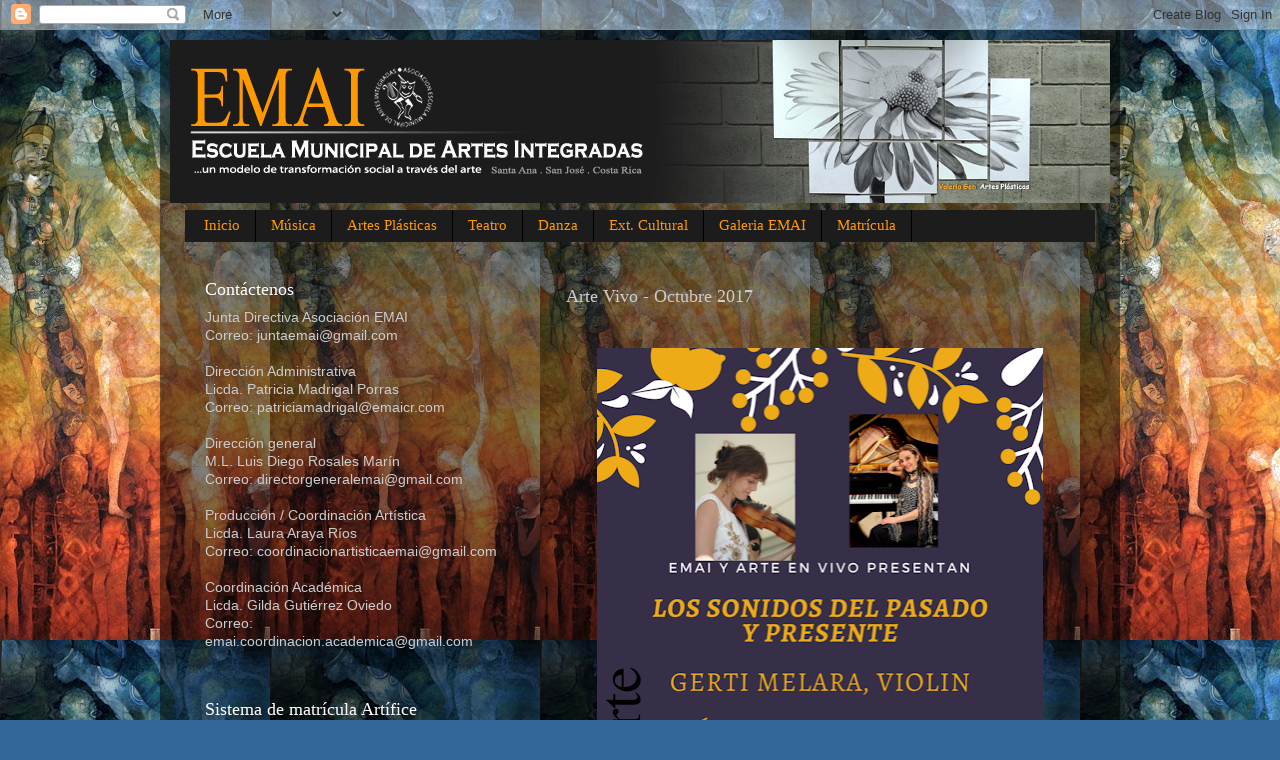

--- FILE ---
content_type: text/html; charset=UTF-8
request_url: http://www.emaicr.com/2017/10/blog-post.html
body_size: 10742
content:
<!DOCTYPE html>
<html class='v2' dir='ltr' lang='es'>
<head>
<link href='https://www.blogger.com/static/v1/widgets/335934321-css_bundle_v2.css' rel='stylesheet' type='text/css'/>
<meta content='width=1100' name='viewport'/>
<meta content='text/html; charset=UTF-8' http-equiv='Content-Type'/>
<meta content='blogger' name='generator'/>
<link href='http://www.emaicr.com/favicon.ico' rel='icon' type='image/x-icon'/>
<link href='http://www.emaicr.com/2017/10/blog-post.html' rel='canonical'/>
<link rel="alternate" type="application/atom+xml" title="Escuela Municipal de Artes Integradas EMAI - Atom" href="http://www.emaicr.com/feeds/posts/default" />
<link rel="alternate" type="application/rss+xml" title="Escuela Municipal de Artes Integradas EMAI - RSS" href="http://www.emaicr.com/feeds/posts/default?alt=rss" />
<link rel="service.post" type="application/atom+xml" title="Escuela Municipal de Artes Integradas EMAI - Atom" href="https://www.blogger.com/feeds/759402283870121621/posts/default" />

<link rel="alternate" type="application/atom+xml" title="Escuela Municipal de Artes Integradas EMAI - Atom" href="http://www.emaicr.com/feeds/3190027383241676065/comments/default" />
<!--Can't find substitution for tag [blog.ieCssRetrofitLinks]-->
<link href='https://blogger.googleusercontent.com/img/b/R29vZ2xl/AVvXsEin008yw2BBpvkfcjBDjZxyaNGhnMPTT1hxHvBq0g6_GEBKjnnyfYYd2rbh6-_hgGthRSjAOXhJNRuxulLisu2QJU79NCoKS84k9MxTazhkNUi_fsfbeK__EyRFmPwN3UHEJWHS-iQ_3DeU/s640/IMG_20171005_204939.png' rel='image_src'/>
<meta content='http://www.emaicr.com/2017/10/blog-post.html' property='og:url'/>
<meta content='Arte Vivo - Octubre 2017' property='og:title'/>
<meta content='' property='og:description'/>
<meta content='https://blogger.googleusercontent.com/img/b/R29vZ2xl/AVvXsEin008yw2BBpvkfcjBDjZxyaNGhnMPTT1hxHvBq0g6_GEBKjnnyfYYd2rbh6-_hgGthRSjAOXhJNRuxulLisu2QJU79NCoKS84k9MxTazhkNUi_fsfbeK__EyRFmPwN3UHEJWHS-iQ_3DeU/w1200-h630-p-k-no-nu/IMG_20171005_204939.png' property='og:image'/>
<title>Escuela Municipal de Artes Integradas EMAI: Arte Vivo - Octubre 2017</title>
<style id='page-skin-1' type='text/css'><!--
/*-----------------------------------------------
Blogger Template Style
Name:     Picture Window
Designer: Blogger
URL:      www.blogger.com
----------------------------------------------- */
/* Content
----------------------------------------------- */
body {
font: normal normal 15px Arial, Tahoma, Helvetica, FreeSans, sans-serif;
color: #cccccc;
background: #336699 url(http://1.bp.blogspot.com/-v2AgQRF6xRs/VQs9Y9yoiVI/AAAAAAAADeM/fR5SCh5G-EY/s0/Ima%2Bp%2Bweb%2By%2Bbole%2B%252813%2529.jpg) repeat scroll top left;
}
html body .region-inner {
min-width: 0;
max-width: 100%;
width: auto;
}
.content-outer {
font-size: 90%;
}
a:link {
text-decoration:none;
color: #ff9900;
}
a:visited {
text-decoration:none;
color: #dd7700;
}
a:hover {
text-decoration:underline;
color: #ffaa00;
}
.content-outer {
background: transparent url(//www.blogblog.com/1kt/transparent/black50.png) repeat scroll top left;
-moz-border-radius: 0;
-webkit-border-radius: 0;
-goog-ms-border-radius: 0;
border-radius: 0;
-moz-box-shadow: 0 0 3px rgba(0, 0, 0, .15);
-webkit-box-shadow: 0 0 3px rgba(0, 0, 0, .15);
-goog-ms-box-shadow: 0 0 3px rgba(0, 0, 0, .15);
box-shadow: 0 0 3px rgba(0, 0, 0, .15);
margin: 0 auto;
}
.content-inner {
padding: 10px;
}
/* Header
----------------------------------------------- */
.header-outer {
background: transparent none repeat-x scroll top left;
_background-image: none;
color: #ffffff;
-moz-border-radius: 0;
-webkit-border-radius: 0;
-goog-ms-border-radius: 0;
border-radius: 0;
}
.Header img, .Header #header-inner {
-moz-border-radius: 0;
-webkit-border-radius: 0;
-goog-ms-border-radius: 0;
border-radius: 0;
}
.header-inner .Header .titlewrapper,
.header-inner .Header .descriptionwrapper {
padding-left: 30px;
padding-right: 30px;
}
.Header h1 {
font: normal normal 48px Georgia, Utopia, 'Palatino Linotype', Palatino, serif;
text-shadow: 1px 1px 3px rgba(0, 0, 0, 0.3);
}
.Header h1 a {
color: #ffffff;
}
.Header .description {
font-size: 130%;
}
/* Tabs
----------------------------------------------- */
.tabs-inner {
margin: .5em 15px 1em;
padding: 0;
}
.tabs-inner .section {
margin: 0;
}
.tabs-inner .widget ul {
padding: 0;
background: #1c1c1c none repeat scroll bottom;
-moz-border-radius: 0;
-webkit-border-radius: 0;
-goog-ms-border-radius: 0;
border-radius: 0;
}
.tabs-inner .widget li {
border: none;
}
.tabs-inner .widget li a {
display: inline-block;
padding: .5em 1em;
margin-right: 0;
color: #ff9900;
font: normal normal 15px Georgia, Utopia, 'Palatino Linotype', Palatino, serif;
-moz-border-radius: 0 0 0 0;
-webkit-border-top-left-radius: 0;
-webkit-border-top-right-radius: 0;
-goog-ms-border-radius: 0 0 0 0;
border-radius: 0 0 0 0;
background: transparent none no-repeat scroll top left;
border-right: 1px solid #000000;
}
.tabs-inner .widget li:first-child a {
padding-left: 1.25em;
-moz-border-radius-topleft: 0;
-moz-border-radius-bottomleft: 0;
-webkit-border-top-left-radius: 0;
-webkit-border-bottom-left-radius: 0;
-goog-ms-border-top-left-radius: 0;
-goog-ms-border-bottom-left-radius: 0;
border-top-left-radius: 0;
border-bottom-left-radius: 0;
}
.tabs-inner .widget li.selected a,
.tabs-inner .widget li a:hover {
position: relative;
z-index: 1;
background: #dd7700 none repeat scroll bottom;
color: #ffffff;
-moz-box-shadow: 0 0 0 rgba(0, 0, 0, .15);
-webkit-box-shadow: 0 0 0 rgba(0, 0, 0, .15);
-goog-ms-box-shadow: 0 0 0 rgba(0, 0, 0, .15);
box-shadow: 0 0 0 rgba(0, 0, 0, .15);
}
/* Headings
----------------------------------------------- */
h2 {
font: normal normal 18px Georgia, Utopia, 'Palatino Linotype', Palatino, serif;
text-transform: none;
color: #ffffff;
margin: .5em 0;
}
/* Main
----------------------------------------------- */
.main-outer {
background: transparent none repeat scroll top center;
-moz-border-radius: 0 0 0 0;
-webkit-border-top-left-radius: 0;
-webkit-border-top-right-radius: 0;
-webkit-border-bottom-left-radius: 0;
-webkit-border-bottom-right-radius: 0;
-goog-ms-border-radius: 0 0 0 0;
border-radius: 0 0 0 0;
-moz-box-shadow: 0 0 0 rgba(0, 0, 0, .15);
-webkit-box-shadow: 0 0 0 rgba(0, 0, 0, .15);
-goog-ms-box-shadow: 0 0 0 rgba(0, 0, 0, .15);
box-shadow: 0 0 0 rgba(0, 0, 0, .15);
}
.main-inner {
padding: 15px 20px 20px;
}
.main-inner .column-center-inner {
padding: 0 0;
}
.main-inner .column-left-inner {
padding-left: 0;
}
.main-inner .column-right-inner {
padding-right: 0;
}
/* Posts
----------------------------------------------- */
h3.post-title {
margin: 0;
font: normal normal 18px Georgia, Utopia, 'Palatino Linotype', Palatino, serif;
}
.comments h4 {
margin: 1em 0 0;
font: normal normal 18px Georgia, Utopia, 'Palatino Linotype', Palatino, serif;
}
.date-header span {
color: #cccccc;
}
.post-outer {
background-color: rgba(0, 0, 0, 0);
border: solid 1px transparent;
-moz-border-radius: 0;
-webkit-border-radius: 0;
border-radius: 0;
-goog-ms-border-radius: 0;
padding: 15px 20px;
margin: 0 -20px 20px;
}
.post-body {
line-height: 1.4;
font-size: 110%;
position: relative;
}
.post-header {
margin: 0 0 1.5em;
color: #999999;
line-height: 1.6;
}
.post-footer {
margin: .5em 0 0;
color: #999999;
line-height: 1.6;
}
#blog-pager {
font-size: 140%
}
#comments .comment-author {
padding-top: 1.5em;
border-top: dashed 1px #ccc;
border-top: dashed 1px rgba(128, 128, 128, .5);
background-position: 0 1.5em;
}
#comments .comment-author:first-child {
padding-top: 0;
border-top: none;
}
.avatar-image-container {
margin: .2em 0 0;
}
/* Comments
----------------------------------------------- */
.comments .comments-content .icon.blog-author {
background-repeat: no-repeat;
background-image: url([data-uri]);
}
.comments .comments-content .loadmore a {
border-top: 1px solid #ffaa00;
border-bottom: 1px solid #ffaa00;
}
.comments .continue {
border-top: 2px solid #ffaa00;
}
/* Widgets
----------------------------------------------- */
.widget ul, .widget #ArchiveList ul.flat {
padding: 0;
list-style: none;
}
.widget ul li, .widget #ArchiveList ul.flat li {
border-top: dashed 1px #ccc;
border-top: dashed 1px rgba(128, 128, 128, .5);
}
.widget ul li:first-child, .widget #ArchiveList ul.flat li:first-child {
border-top: none;
}
.widget .post-body ul {
list-style: disc;
}
.widget .post-body ul li {
border: none;
}
/* Footer
----------------------------------------------- */
.footer-outer {
color:#cccccc;
background: transparent none repeat scroll top center;
-moz-border-radius: 0 0 0 0;
-webkit-border-top-left-radius: 0;
-webkit-border-top-right-radius: 0;
-webkit-border-bottom-left-radius: 0;
-webkit-border-bottom-right-radius: 0;
-goog-ms-border-radius: 0 0 0 0;
border-radius: 0 0 0 0;
-moz-box-shadow: 0 0 0 rgba(0, 0, 0, .15);
-webkit-box-shadow: 0 0 0 rgba(0, 0, 0, .15);
-goog-ms-box-shadow: 0 0 0 rgba(0, 0, 0, .15);
box-shadow: 0 0 0 rgba(0, 0, 0, .15);
}
.footer-inner {
padding: 10px 20px 20px;
}
.footer-outer a {
color: #ff9900;
}
.footer-outer a:visited {
color: #dd7700;
}
.footer-outer a:hover {
color: #ffaa00;
}
.footer-outer .widget h2 {
color: #ffffff;
}
/* Mobile
----------------------------------------------- */
html body.mobile {
height: auto;
}
html body.mobile {
min-height: 480px;
background-size: 100% auto;
}
.mobile .body-fauxcolumn-outer {
background: transparent none repeat scroll top left;
}
html .mobile .mobile-date-outer, html .mobile .blog-pager {
border-bottom: none;
background: transparent none repeat scroll top center;
margin-bottom: 10px;
}
.mobile .date-outer {
background: transparent none repeat scroll top center;
}
.mobile .header-outer, .mobile .main-outer,
.mobile .post-outer, .mobile .footer-outer {
-moz-border-radius: 0;
-webkit-border-radius: 0;
-goog-ms-border-radius: 0;
border-radius: 0;
}
.mobile .content-outer,
.mobile .main-outer,
.mobile .post-outer {
background: inherit;
border: none;
}
.mobile .content-outer {
font-size: 100%;
}
.mobile-link-button {
background-color: #ff9900;
}
.mobile-link-button a:link, .mobile-link-button a:visited {
color: rgba(0, 0, 0, 0);
}
.mobile-index-contents {
color: #cccccc;
}
.mobile .tabs-inner .PageList .widget-content {
background: #dd7700 none repeat scroll bottom;
color: #ffffff;
}
.mobile .tabs-inner .PageList .widget-content .pagelist-arrow {
border-left: 1px solid #000000;
}

--></style>
<style id='template-skin-1' type='text/css'><!--
body {
min-width: 960px;
}
.content-outer, .content-fauxcolumn-outer, .region-inner {
min-width: 960px;
max-width: 960px;
_width: 960px;
}
.main-inner .columns {
padding-left: 360px;
padding-right: 0px;
}
.main-inner .fauxcolumn-center-outer {
left: 360px;
right: 0px;
/* IE6 does not respect left and right together */
_width: expression(this.parentNode.offsetWidth -
parseInt("360px") -
parseInt("0px") + 'px');
}
.main-inner .fauxcolumn-left-outer {
width: 360px;
}
.main-inner .fauxcolumn-right-outer {
width: 0px;
}
.main-inner .column-left-outer {
width: 360px;
right: 100%;
margin-left: -360px;
}
.main-inner .column-right-outer {
width: 0px;
margin-right: -0px;
}
#layout {
min-width: 0;
}
#layout .content-outer {
min-width: 0;
width: 800px;
}
#layout .region-inner {
min-width: 0;
width: auto;
}
body#layout div.add_widget {
padding: 8px;
}
body#layout div.add_widget a {
margin-left: 32px;
}
--></style>
<style>
    body {background-image:url(http\:\/\/1.bp.blogspot.com\/-v2AgQRF6xRs\/VQs9Y9yoiVI\/AAAAAAAADeM\/fR5SCh5G-EY\/s0\/Ima%2Bp%2Bweb%2By%2Bbole%2B%252813%2529.jpg);}
    
@media (max-width: 200px) { body {background-image:url(http\:\/\/1.bp.blogspot.com\/-v2AgQRF6xRs\/VQs9Y9yoiVI\/AAAAAAAADeM\/fR5SCh5G-EY\/w200\/Ima%2Bp%2Bweb%2By%2Bbole%2B%252813%2529.jpg);}}
@media (max-width: 400px) and (min-width: 201px) { body {background-image:url(http\:\/\/1.bp.blogspot.com\/-v2AgQRF6xRs\/VQs9Y9yoiVI\/AAAAAAAADeM\/fR5SCh5G-EY\/w400\/Ima%2Bp%2Bweb%2By%2Bbole%2B%252813%2529.jpg);}}
@media (max-width: 800px) and (min-width: 401px) { body {background-image:url(http\:\/\/1.bp.blogspot.com\/-v2AgQRF6xRs\/VQs9Y9yoiVI\/AAAAAAAADeM\/fR5SCh5G-EY\/w800\/Ima%2Bp%2Bweb%2By%2Bbole%2B%252813%2529.jpg);}}
@media (max-width: 1200px) and (min-width: 801px) { body {background-image:url(http\:\/\/1.bp.blogspot.com\/-v2AgQRF6xRs\/VQs9Y9yoiVI\/AAAAAAAADeM\/fR5SCh5G-EY\/w1200\/Ima%2Bp%2Bweb%2By%2Bbole%2B%252813%2529.jpg);}}
/* Last tag covers anything over one higher than the previous max-size cap. */
@media (min-width: 1201px) { body {background-image:url(http\:\/\/1.bp.blogspot.com\/-v2AgQRF6xRs\/VQs9Y9yoiVI\/AAAAAAAADeM\/fR5SCh5G-EY\/w1600\/Ima%2Bp%2Bweb%2By%2Bbole%2B%252813%2529.jpg);}}
  </style>
<link href='https://www.blogger.com/dyn-css/authorization.css?targetBlogID=759402283870121621&amp;zx=a7a65a3b-a323-45ac-a3c0-81a0bc8ae2da' media='none' onload='if(media!=&#39;all&#39;)media=&#39;all&#39;' rel='stylesheet'/><noscript><link href='https://www.blogger.com/dyn-css/authorization.css?targetBlogID=759402283870121621&amp;zx=a7a65a3b-a323-45ac-a3c0-81a0bc8ae2da' rel='stylesheet'/></noscript>
<meta name='google-adsense-platform-account' content='ca-host-pub-1556223355139109'/>
<meta name='google-adsense-platform-domain' content='blogspot.com'/>

</head>
<body class='loading variant-screen'>
<div class='navbar section' id='navbar' name='Barra de navegación'><div class='widget Navbar' data-version='1' id='Navbar1'><script type="text/javascript">
    function setAttributeOnload(object, attribute, val) {
      if(window.addEventListener) {
        window.addEventListener('load',
          function(){ object[attribute] = val; }, false);
      } else {
        window.attachEvent('onload', function(){ object[attribute] = val; });
      }
    }
  </script>
<div id="navbar-iframe-container"></div>
<script type="text/javascript" src="https://apis.google.com/js/platform.js"></script>
<script type="text/javascript">
      gapi.load("gapi.iframes:gapi.iframes.style.bubble", function() {
        if (gapi.iframes && gapi.iframes.getContext) {
          gapi.iframes.getContext().openChild({
              url: 'https://www.blogger.com/navbar/759402283870121621?po\x3d3190027383241676065\x26origin\x3dhttp://www.emaicr.com',
              where: document.getElementById("navbar-iframe-container"),
              id: "navbar-iframe"
          });
        }
      });
    </script><script type="text/javascript">
(function() {
var script = document.createElement('script');
script.type = 'text/javascript';
script.src = '//pagead2.googlesyndication.com/pagead/js/google_top_exp.js';
var head = document.getElementsByTagName('head')[0];
if (head) {
head.appendChild(script);
}})();
</script>
</div></div>
<div class='body-fauxcolumns'>
<div class='fauxcolumn-outer body-fauxcolumn-outer'>
<div class='cap-top'>
<div class='cap-left'></div>
<div class='cap-right'></div>
</div>
<div class='fauxborder-left'>
<div class='fauxborder-right'></div>
<div class='fauxcolumn-inner'>
</div>
</div>
<div class='cap-bottom'>
<div class='cap-left'></div>
<div class='cap-right'></div>
</div>
</div>
</div>
<div class='content'>
<div class='content-fauxcolumns'>
<div class='fauxcolumn-outer content-fauxcolumn-outer'>
<div class='cap-top'>
<div class='cap-left'></div>
<div class='cap-right'></div>
</div>
<div class='fauxborder-left'>
<div class='fauxborder-right'></div>
<div class='fauxcolumn-inner'>
</div>
</div>
<div class='cap-bottom'>
<div class='cap-left'></div>
<div class='cap-right'></div>
</div>
</div>
</div>
<div class='content-outer'>
<div class='content-cap-top cap-top'>
<div class='cap-left'></div>
<div class='cap-right'></div>
</div>
<div class='fauxborder-left content-fauxborder-left'>
<div class='fauxborder-right content-fauxborder-right'></div>
<div class='content-inner'>
<header>
<div class='header-outer'>
<div class='header-cap-top cap-top'>
<div class='cap-left'></div>
<div class='cap-right'></div>
</div>
<div class='fauxborder-left header-fauxborder-left'>
<div class='fauxborder-right header-fauxborder-right'></div>
<div class='region-inner header-inner'>
<div class='header section' id='header' name='Cabecera'><div class='widget Header' data-version='1' id='Header1'>
<div id='header-inner'>
<a href='http://www.emaicr.com/' style='display: block'>
<img alt='Escuela Municipal de Artes Integradas EMAI' height='163px; ' id='Header1_headerimg' src='https://blogger.googleusercontent.com/img/b/R29vZ2xl/AVvXsEjLlLzjQgkj7L2cqeImkqBjwY8M7hgOp-g9-pdBTBYdQwHOu_5m-hAwNecFaArizWOBm1sPHLmwJVT2lWu6w0fbMNg19AZNYKyh0eccV1dkz95Rh4kk0kKA4OpRleh8fUjE_4zqp_uuMw39/s945/emaipagina4.png' style='display: block' width='945px; '/>
</a>
</div>
</div></div>
</div>
</div>
<div class='header-cap-bottom cap-bottom'>
<div class='cap-left'></div>
<div class='cap-right'></div>
</div>
</div>
</header>
<div class='tabs-outer'>
<div class='tabs-cap-top cap-top'>
<div class='cap-left'></div>
<div class='cap-right'></div>
</div>
<div class='fauxborder-left tabs-fauxborder-left'>
<div class='fauxborder-right tabs-fauxborder-right'></div>
<div class='region-inner tabs-inner'>
<div class='tabs section' id='crosscol' name='Multicolumnas'><div class='widget HTML' data-version='1' id='HTML1'>
<div class='widget-content'>
<div id="menu">
</div><ul></ul><ul></ul><ul></ul><ul>
</ul><ul><li><a href="http://aemaicr.blogspot.com/">Inicio</a></li>
<li><a href="http://musica-emai.blogspot.com/">Música</a></li><span style="font-weight: bold;"><span style="font-weight: bold;"><span style="font-weight: bold;"><span style="font-weight: bold;"></span></span></span></span>
<li><a href="http://artesplasticas-emai.blogspot.com/">Artes Plásticas</a></li>
<li><a href="http://teatro-emai.blogspot.com/">Teatro</a></li>
<li><a href="http://danza-emai.blogspot.com/">Danza</a></li>
<li><a href="http://emai-suizaconvenio.blogspot.com/">Ext. Cultural</a></li>
<li><a href="http://galeriaemai.blogspot.com/">Galeria EMAI</a></li>
<li><a href="http://www.emaicr.com/search/label/Requisitos%20de%20Matr%C3%ADcula">Matrícula</a></li></ul>
</div>
<div class='clear'></div>
</div></div>
<div class='tabs no-items section' id='crosscol-overflow' name='Cross-Column 2'></div>
</div>
</div>
<div class='tabs-cap-bottom cap-bottom'>
<div class='cap-left'></div>
<div class='cap-right'></div>
</div>
</div>
<div class='main-outer'>
<div class='main-cap-top cap-top'>
<div class='cap-left'></div>
<div class='cap-right'></div>
</div>
<div class='fauxborder-left main-fauxborder-left'>
<div class='fauxborder-right main-fauxborder-right'></div>
<div class='region-inner main-inner'>
<div class='columns fauxcolumns'>
<div class='fauxcolumn-outer fauxcolumn-center-outer'>
<div class='cap-top'>
<div class='cap-left'></div>
<div class='cap-right'></div>
</div>
<div class='fauxborder-left'>
<div class='fauxborder-right'></div>
<div class='fauxcolumn-inner'>
</div>
</div>
<div class='cap-bottom'>
<div class='cap-left'></div>
<div class='cap-right'></div>
</div>
</div>
<div class='fauxcolumn-outer fauxcolumn-left-outer'>
<div class='cap-top'>
<div class='cap-left'></div>
<div class='cap-right'></div>
</div>
<div class='fauxborder-left'>
<div class='fauxborder-right'></div>
<div class='fauxcolumn-inner'>
</div>
</div>
<div class='cap-bottom'>
<div class='cap-left'></div>
<div class='cap-right'></div>
</div>
</div>
<div class='fauxcolumn-outer fauxcolumn-right-outer'>
<div class='cap-top'>
<div class='cap-left'></div>
<div class='cap-right'></div>
</div>
<div class='fauxborder-left'>
<div class='fauxborder-right'></div>
<div class='fauxcolumn-inner'>
</div>
</div>
<div class='cap-bottom'>
<div class='cap-left'></div>
<div class='cap-right'></div>
</div>
</div>
<!-- corrects IE6 width calculation -->
<div class='columns-inner'>
<div class='column-center-outer'>
<div class='column-center-inner'>
<div class='main section' id='main' name='Principal'><div class='widget Blog' data-version='1' id='Blog1'>
<div class='blog-posts hfeed'>

          <div class="date-outer">
        

          <div class="date-posts">
        
<div class='post-outer'>
<div class='post hentry uncustomized-post-template' itemprop='blogPost' itemscope='itemscope' itemtype='http://schema.org/BlogPosting'>
<meta content='https://blogger.googleusercontent.com/img/b/R29vZ2xl/AVvXsEin008yw2BBpvkfcjBDjZxyaNGhnMPTT1hxHvBq0g6_GEBKjnnyfYYd2rbh6-_hgGthRSjAOXhJNRuxulLisu2QJU79NCoKS84k9MxTazhkNUi_fsfbeK__EyRFmPwN3UHEJWHS-iQ_3DeU/s640/IMG_20171005_204939.png' itemprop='image_url'/>
<meta content='759402283870121621' itemprop='blogId'/>
<meta content='3190027383241676065' itemprop='postId'/>
<a name='3190027383241676065'></a>
<h3 class='post-title entry-title' itemprop='name'>
Arte Vivo - Octubre 2017
</h3>
<div class='post-header'>
<div class='post-header-line-1'></div>
</div>
<div class='post-body entry-content' id='post-body-3190027383241676065' itemprop='description articleBody'>
<div dir="ltr" style="text-align: left;" trbidi="on">
<div class="separator" style="clear: both; text-align: center;">
<br /></div>
<div class="separator" style="clear: both; text-align: center;">
<a href="https://blogger.googleusercontent.com/img/b/R29vZ2xl/AVvXsEin008yw2BBpvkfcjBDjZxyaNGhnMPTT1hxHvBq0g6_GEBKjnnyfYYd2rbh6-_hgGthRSjAOXhJNRuxulLisu2QJU79NCoKS84k9MxTazhkNUi_fsfbeK__EyRFmPwN3UHEJWHS-iQ_3DeU/s1600/IMG_20171005_204939.png" imageanchor="1" style="margin-left: 1em; margin-right: 1em;"><img border="0" data-original-height="1401" data-original-width="979" height="640" src="https://blogger.googleusercontent.com/img/b/R29vZ2xl/AVvXsEin008yw2BBpvkfcjBDjZxyaNGhnMPTT1hxHvBq0g6_GEBKjnnyfYYd2rbh6-_hgGthRSjAOXhJNRuxulLisu2QJU79NCoKS84k9MxTazhkNUi_fsfbeK__EyRFmPwN3UHEJWHS-iQ_3DeU/s640/IMG_20171005_204939.png" width="446" /></a></div>
<br /></div>
<div style='clear: both;'></div>
</div>
<div class='post-footer'>
<div class='post-footer-line post-footer-line-1'>
<span class='post-author vcard'>
Posted by
<span class='fn' itemprop='author' itemscope='itemscope' itemtype='http://schema.org/Person'>
<meta content='https://www.blogger.com/profile/14648741531952550084' itemprop='url'/>
<a class='g-profile' href='https://www.blogger.com/profile/14648741531952550084' rel='author' title='author profile'>
<span itemprop='name'>emaicr</span>
</a>
</span>
</span>
<span class='post-timestamp'>
</span>
<span class='post-comment-link'>
</span>
<span class='post-icons'>
</span>
<div class='post-share-buttons goog-inline-block'>
<a class='goog-inline-block share-button sb-email' href='https://www.blogger.com/share-post.g?blogID=759402283870121621&postID=3190027383241676065&target=email' target='_blank' title='Enviar por correo electrónico'><span class='share-button-link-text'>Enviar por correo electrónico</span></a><a class='goog-inline-block share-button sb-blog' href='https://www.blogger.com/share-post.g?blogID=759402283870121621&postID=3190027383241676065&target=blog' onclick='window.open(this.href, "_blank", "height=270,width=475"); return false;' target='_blank' title='Escribe un blog'><span class='share-button-link-text'>Escribe un blog</span></a><a class='goog-inline-block share-button sb-twitter' href='https://www.blogger.com/share-post.g?blogID=759402283870121621&postID=3190027383241676065&target=twitter' target='_blank' title='Compartir en X'><span class='share-button-link-text'>Compartir en X</span></a><a class='goog-inline-block share-button sb-facebook' href='https://www.blogger.com/share-post.g?blogID=759402283870121621&postID=3190027383241676065&target=facebook' onclick='window.open(this.href, "_blank", "height=430,width=640"); return false;' target='_blank' title='Compartir con Facebook'><span class='share-button-link-text'>Compartir con Facebook</span></a><a class='goog-inline-block share-button sb-pinterest' href='https://www.blogger.com/share-post.g?blogID=759402283870121621&postID=3190027383241676065&target=pinterest' target='_blank' title='Compartir en Pinterest'><span class='share-button-link-text'>Compartir en Pinterest</span></a>
</div>
</div>
<div class='post-footer-line post-footer-line-2'>
<span class='post-labels'>
</span>
</div>
<div class='post-footer-line post-footer-line-3'>
<span class='post-location'>
</span>
</div>
</div>
</div>
<div class='comments' id='comments'>
<a name='comments'></a>
</div>
</div>

        </div></div>
      
</div>
<div class='blog-pager' id='blog-pager'>
<span id='blog-pager-newer-link'>
<a class='blog-pager-newer-link' href='http://www.emaicr.com/2017/10/blog-post_26.html' id='Blog1_blog-pager-newer-link' title='Entrada más reciente'>Entrada más reciente</a>
</span>
<span id='blog-pager-older-link'>
<a class='blog-pager-older-link' href='http://www.emaicr.com/2017/09/viernes-29-de-septiembre.html' id='Blog1_blog-pager-older-link' title='Entrada antigua'>Entrada antigua</a>
</span>
<a class='home-link' href='http://www.emaicr.com/'>Inicio</a>
</div>
<div class='clear'></div>
<div class='post-feeds'>
</div>
</div></div>
</div>
</div>
<div class='column-left-outer'>
<div class='column-left-inner'>
<aside>
<div class='sidebar section' id='sidebar-left-1'><div class='widget Text' data-version='1' id='Text3'>
<h2 class='title'>Contáctenos</h2>
<div class='widget-content'>
Junta Directiva Asociación EMAI<br />
Correo: juntaemai@gmail.com<br /><br />
Dirección Administrativa<br />
Licda. Patricia Madrigal Porras<br />
Correo: patriciamadrigal@emaicr.com<br /><br />
Dirección general<br />
M.L. Luis Diego Rosales Marín<br />
Correo: directorgeneralemai@gmail.com<br /><br />
Producción / Coordinación Artística <br />
Licda. Laura Araya Ríos<br />
Correo: coordinacionartisticaemai@gmail.com<br /><br />
Coordinación Académica <br />
Licda. Gilda Gutiérrez Oviedo<br />
Correo: emai.coordinacion.academica@gmail.com<br /><br />
</div>
<div class='clear'></div>
</div><div class='widget Image' data-version='1' id='Image2'>
<h2>Sistema de matrícula Artífice</h2>
<div class='widget-content'>
<a href='https://artifice.santaana.go.cr/login'>
<img alt='Sistema de matrícula Artífice' height='240' id='Image2_img' src='https://blogger.googleusercontent.com/img/b/R29vZ2xl/AVvXsEi_p18hO1fERc-4V0ZfpfY-rGioEcLHhap1uLjYeE7KLSkqsoQd7if1Cb7Rj3E4GH3GdPA3lCnIXaARdBgSYVzmyxVF_ijOyV4Zl-hL-A7ah0uwHkohtTe0dU6EH2tXwgJeV0vShS4OVErw//' width='310'/>
</a>
<br/>
</div>
<div class='clear'></div>
</div><div class='widget Image' data-version='1' id='Image13'>
<h2>Página oficial en Facebook</h2>
<div class='widget-content'>
<a href='http://www.facebook.com/emaicr'>
<img alt='Página oficial en Facebook' height='143' id='Image13_img' src='https://blogger.googleusercontent.com/img/b/R29vZ2xl/AVvXsEif8OEYlvZu2V-sIddRnt5ts2x5m6vkE7jImqBp5flhoOWHOGWHxQn-Tr_FobEmqg5aHiV-p9_qrSaMNiTnkoB85BCqak6CDu7Khs02RaxOzH0wYD_c62P61w4y-uEMauseNIHssQUxNahc/s143/Facebook_f_logo_%282019%29.png' width='143'/>
</a>
<br/>
</div>
<div class='clear'></div>
</div><div class='widget Image' data-version='1' id='Image9'>
<h2>Página Oficial en Instagram</h2>
<div class='widget-content'>
<a href='https://www.instagram.com/emai.cr'>
<img alt='Página Oficial en Instagram' height='143' id='Image9_img' src='https://blogger.googleusercontent.com/img/b/R29vZ2xl/AVvXsEj-qg8ARgv1Jsnk3sYqZyDfkQ4linHQsBkOXAxc8yCK-j7uCvTn09wOAswuw5us44ENSf38FT-va8UkMldo3BexVXw3PkUZtXWnNoeCGNs9bRB0uW_TPdx4_yz-UxuKtROPjj_3PA-ip2CT/s1600/logo+instagram.png' width='143'/>
</a>
<br/>
</div>
<div class='clear'></div>
</div><div class='widget Image' data-version='1' id='Image8'>
<h2>Página oficial en YouTube</h2>
<div class='widget-content'>
<a href='https://www.youtube.com/user/emaicr'>
<img alt='Página oficial en YouTube' height='126' id='Image8_img' src='https://blogger.googleusercontent.com/img/b/R29vZ2xl/AVvXsEhu1ohj1AkTyUQC8XfPxrE0jbj4Q2QHPExyAG_sXFrDSSAv0h6JdewRY8Km2WLLGPqyzXzNbjsPn-Hqlvy1mQ3VQIDB4f1-ATsqpuAxkat3JE1Owj6ScSs9UHTEyXPVpOSW-FQYeK2PmKXU/s1600/Logo+of+YouTube+%282015-2017%29.png' width='300'/>
</a>
<br/>
</div>
<div class='clear'></div>
</div></div>
<table border='0' cellpadding='0' cellspacing='0' class='section-columns columns-2'>
<tbody>
<tr>
<td class='first columns-cell'>
<div class='sidebar section' id='sidebar-left-2-1'><div class='widget Image' data-version='1' id='Image7'>
<h2>Memoria 20 años EMAI</h2>
<div class='widget-content'>
<a href='https://drive.google.com/open?id=19TvEqv1pHKg9NlW3mWFqOnUFrWA1YAgs'>
<img alt='Memoria 20 años EMAI' height='243' id='Image7_img' src='https://blogger.googleusercontent.com/img/b/R29vZ2xl/AVvXsEg8wpMfU9b5oJCovDDE2GqnOk_nFU6zcTP7RGlL3llSEKhO0kt1YvKuRYFuOzxyS9KBdZNY8sMHRxQHS0zYrEhey_wJxVwhSFpo2oywg6y2CzQXTeFxl4laqHw_sVZRlEt64C8XnB5AfA9g/s1600/memoria20a%C3%B1os_emai-1.jpg' width='315'/>
</a>
<br/>
<span class='caption'>Para ver en línea o descargar el folleto, toca la imagen.</span>
</div>
<div class='clear'></div>
</div><div class='widget Image' data-version='1' id='Image3'>
<h2>Plástica EMAI</h2>
<div class='widget-content'>
<a href='https://drive.google.com/drive/folders/19TvEqv1pHKg9NlW3mWFqOnUFrWA1YAgs'>
<img alt='Plástica EMAI' height='243' id='Image3_img' src='https://blogger.googleusercontent.com/img/b/R29vZ2xl/AVvXsEji2J1WdOVIBL_RyWNB3R9O2rfQmghn0hrCIitg6OTsRcfhKNIx6yJFT-hB74Iy5Lx4PWU9lirQ358RPYOQw9mweOMmYD6Wou1oeXBLxzaYeUzIcloPN25ETMK7lcOuLIp0CV2gk0JhykNL/s1600/pl%C3%A1stica_emai-1.jpg' width='315'/>
</a>
<br/>
<span class='caption'>Para ver en línea o descargar el folleto, toca la imagen.</span>
</div>
<div class='clear'></div>
</div><div class='widget Image' data-version='1' id='Image5'>
<h2>Blog Mural Orígenes Ronald Mills</h2>
<div class='widget-content'>
<a href='http://emaimural2010.blogspot.com/'>
<img alt='Blog Mural Orígenes Ronald Mills' height='175' id='Image5_img' src='https://blogger.googleusercontent.com/img/b/R29vZ2xl/AVvXsEgxfocNKJTFwriFyH7gloOyMArZALBWc2AHi8_1BGGHpsB9TXDiKK2LkjrEgM4nfRMn0E814-mmeRfuuKuxhRGe36Umpbyps3vc7lK1RxCMD3WQbbBUiQakV14QB_d8b5A2yLCOfkfhwnO-/s175/IMG_1584.jpg' width='131'/>
</a>
<br/>
</div>
<div class='clear'></div>
</div><div class='widget Image' data-version='1' id='Image12'>
<h2>Colaborador</h2>
<div class='widget-content'>
<a href='http://cse.go.cr/sites/default/files/acuerdos/acta_47-97_escuelas_municipales_de_musica.pdf'>
<img alt='Colaborador' height='335' id='Image12_img' src='https://blogger.googleusercontent.com/img/b/R29vZ2xl/AVvXsEiyO8q55ZuPPJCqzEQ2y4uCpCdSdxyilUhQ2VDx5htblDBqE5fCmQdFI3GaqAFLn3sNbwpTtlrC8ZOOfA1lUSsxnjIyil3-nAN8sCdswcGwMBV4MIFpBRm6uO8K9TlSyqMRwBEyIOozhTvt//' width='467'/>
</a>
<br/>
<span class='caption'>Acta 47-97 del Consejo Superior de Educación - MEP </span>
</div>
<div class='clear'></div>
</div><div class='widget Image' data-version='1' id='Image1'>
<h2>Colaborador</h2>
<div class='widget-content'>
<a href='http://www.ticoclub.com/'>
<img alt='Colaborador' height='78' id='Image1_img' src='https://blogger.googleusercontent.com/img/b/R29vZ2xl/AVvXsEj83jJDkrOYNzRdavvomYM0xrzrqbhNyeLkv_0AxrkC8c3tGJK3TtyRoojlhUPuoffB_lCrIPSe1k4JhPK8-uOdvMf9SxNId4bSzxPCnwfkprl-P6plUt7oS2SfLhxxhcIhR_4geEzbRH0G/s150/Untitled-1.jpg' width='143'/>
</a>
<br/>
</div>
<div class='clear'></div>
</div></div>
</td>
<td class='columns-cell'>
<div class='sidebar no-items section' id='sidebar-left-2-2'></div>
</td>
</tr>
</tbody>
</table>
<div class='sidebar no-items section' id='sidebar-left-3'></div>
</aside>
</div>
</div>
<div class='column-right-outer'>
<div class='column-right-inner'>
<aside>
</aside>
</div>
</div>
</div>
<div style='clear: both'></div>
<!-- columns -->
</div>
<!-- main -->
</div>
</div>
<div class='main-cap-bottom cap-bottom'>
<div class='cap-left'></div>
<div class='cap-right'></div>
</div>
</div>
<footer>
<div class='footer-outer'>
<div class='footer-cap-top cap-top'>
<div class='cap-left'></div>
<div class='cap-right'></div>
</div>
<div class='fauxborder-left footer-fauxborder-left'>
<div class='fauxborder-right footer-fauxborder-right'></div>
<div class='region-inner footer-inner'>
<div class='foot no-items section' id='footer-1'></div>
<table border='0' cellpadding='0' cellspacing='0' class='section-columns columns-2'>
<tbody>
<tr>
<td class='first columns-cell'>
<div class='foot no-items section' id='footer-2-1'></div>
</td>
<td class='columns-cell'>
<div class='foot no-items section' id='footer-2-2'></div>
</td>
</tr>
</tbody>
</table>
<!-- outside of the include in order to lock Attribution widget -->
<div class='foot section' id='footer-3' name='Pie de página'><div class='widget Text' data-version='1' id='Text1'>
<h2 class='title'>EMAI Derechos Reservados</h2>
<div class='widget-content'>
<span  face='"'  =""="" style="font-size:100%;color:white;"><b>Las fotografías que se muestran en esta página son propiedad exclusiva para fines ilustrativos de las actividades artísticas de la Escuela Municipal de Artes Integradas EMAI (Municipalidad de Santa Ana).</b></span><br/><span face='"'><br/></span><span   =""="" style="font-size:100%;color:#999999;">Manejo del Blog por Adm. EMAI</span><br/><br/><br/>
</div>
<div class='clear'></div>
</div><div class='widget Attribution' data-version='1' id='Attribution1'>
<div class='widget-content' style='text-align: center;'>
EMAIcr. Tema Picture Window. Con la tecnología de <a href='https://www.blogger.com' target='_blank'>Blogger</a>.
</div>
<div class='clear'></div>
</div></div>
</div>
</div>
<div class='footer-cap-bottom cap-bottom'>
<div class='cap-left'></div>
<div class='cap-right'></div>
</div>
</div>
</footer>
<!-- content -->
</div>
</div>
<div class='content-cap-bottom cap-bottom'>
<div class='cap-left'></div>
<div class='cap-right'></div>
</div>
</div>
</div>
<script type='text/javascript'>
    window.setTimeout(function() {
        document.body.className = document.body.className.replace('loading', '');
      }, 10);
  </script>

<script type="text/javascript" src="https://www.blogger.com/static/v1/widgets/2028843038-widgets.js"></script>
<script type='text/javascript'>
window['__wavt'] = 'AOuZoY4xq3O1M53hqGBT-IzTmnUJRIJccg:1769132340528';_WidgetManager._Init('//www.blogger.com/rearrange?blogID\x3d759402283870121621','//www.emaicr.com/2017/10/blog-post.html','759402283870121621');
_WidgetManager._SetDataContext([{'name': 'blog', 'data': {'blogId': '759402283870121621', 'title': 'Escuela Municipal de Artes Integradas EMAI', 'url': 'http://www.emaicr.com/2017/10/blog-post.html', 'canonicalUrl': 'http://www.emaicr.com/2017/10/blog-post.html', 'homepageUrl': 'http://www.emaicr.com/', 'searchUrl': 'http://www.emaicr.com/search', 'canonicalHomepageUrl': 'http://www.emaicr.com/', 'blogspotFaviconUrl': 'http://www.emaicr.com/favicon.ico', 'bloggerUrl': 'https://www.blogger.com', 'hasCustomDomain': true, 'httpsEnabled': true, 'enabledCommentProfileImages': true, 'gPlusViewType': 'FILTERED_POSTMOD', 'adultContent': false, 'analyticsAccountNumber': '', 'encoding': 'UTF-8', 'locale': 'es', 'localeUnderscoreDelimited': 'es', 'languageDirection': 'ltr', 'isPrivate': false, 'isMobile': false, 'isMobileRequest': false, 'mobileClass': '', 'isPrivateBlog': false, 'isDynamicViewsAvailable': true, 'feedLinks': '\x3clink rel\x3d\x22alternate\x22 type\x3d\x22application/atom+xml\x22 title\x3d\x22Escuela Municipal de Artes Integradas EMAI - Atom\x22 href\x3d\x22http://www.emaicr.com/feeds/posts/default\x22 /\x3e\n\x3clink rel\x3d\x22alternate\x22 type\x3d\x22application/rss+xml\x22 title\x3d\x22Escuela Municipal de Artes Integradas EMAI - RSS\x22 href\x3d\x22http://www.emaicr.com/feeds/posts/default?alt\x3drss\x22 /\x3e\n\x3clink rel\x3d\x22service.post\x22 type\x3d\x22application/atom+xml\x22 title\x3d\x22Escuela Municipal de Artes Integradas EMAI - Atom\x22 href\x3d\x22https://www.blogger.com/feeds/759402283870121621/posts/default\x22 /\x3e\n\n\x3clink rel\x3d\x22alternate\x22 type\x3d\x22application/atom+xml\x22 title\x3d\x22Escuela Municipal de Artes Integradas EMAI - Atom\x22 href\x3d\x22http://www.emaicr.com/feeds/3190027383241676065/comments/default\x22 /\x3e\n', 'meTag': '', 'adsenseHostId': 'ca-host-pub-1556223355139109', 'adsenseHasAds': false, 'adsenseAutoAds': false, 'boqCommentIframeForm': true, 'loginRedirectParam': '', 'isGoogleEverywhereLinkTooltipEnabled': true, 'view': '', 'dynamicViewsCommentsSrc': '//www.blogblog.com/dynamicviews/4224c15c4e7c9321/js/comments.js', 'dynamicViewsScriptSrc': '//www.blogblog.com/dynamicviews/00d9e3c56f0dbcee', 'plusOneApiSrc': 'https://apis.google.com/js/platform.js', 'disableGComments': true, 'interstitialAccepted': false, 'sharing': {'platforms': [{'name': 'Obtener enlace', 'key': 'link', 'shareMessage': 'Obtener enlace', 'target': ''}, {'name': 'Facebook', 'key': 'facebook', 'shareMessage': 'Compartir en Facebook', 'target': 'facebook'}, {'name': 'Escribe un blog', 'key': 'blogThis', 'shareMessage': 'Escribe un blog', 'target': 'blog'}, {'name': 'X', 'key': 'twitter', 'shareMessage': 'Compartir en X', 'target': 'twitter'}, {'name': 'Pinterest', 'key': 'pinterest', 'shareMessage': 'Compartir en Pinterest', 'target': 'pinterest'}, {'name': 'Correo electr\xf3nico', 'key': 'email', 'shareMessage': 'Correo electr\xf3nico', 'target': 'email'}], 'disableGooglePlus': true, 'googlePlusShareButtonWidth': 0, 'googlePlusBootstrap': '\x3cscript type\x3d\x22text/javascript\x22\x3ewindow.___gcfg \x3d {\x27lang\x27: \x27es\x27};\x3c/script\x3e'}, 'hasCustomJumpLinkMessage': true, 'jumpLinkMessage': 'M\xe1s informaci\xf3n', 'pageType': 'item', 'postId': '3190027383241676065', 'postImageThumbnailUrl': 'https://blogger.googleusercontent.com/img/b/R29vZ2xl/AVvXsEin008yw2BBpvkfcjBDjZxyaNGhnMPTT1hxHvBq0g6_GEBKjnnyfYYd2rbh6-_hgGthRSjAOXhJNRuxulLisu2QJU79NCoKS84k9MxTazhkNUi_fsfbeK__EyRFmPwN3UHEJWHS-iQ_3DeU/s72-c/IMG_20171005_204939.png', 'postImageUrl': 'https://blogger.googleusercontent.com/img/b/R29vZ2xl/AVvXsEin008yw2BBpvkfcjBDjZxyaNGhnMPTT1hxHvBq0g6_GEBKjnnyfYYd2rbh6-_hgGthRSjAOXhJNRuxulLisu2QJU79NCoKS84k9MxTazhkNUi_fsfbeK__EyRFmPwN3UHEJWHS-iQ_3DeU/s640/IMG_20171005_204939.png', 'pageName': 'Arte Vivo - Octubre 2017', 'pageTitle': 'Escuela Municipal de Artes Integradas EMAI: Arte Vivo - Octubre 2017', 'metaDescription': ''}}, {'name': 'features', 'data': {}}, {'name': 'messages', 'data': {'edit': 'Editar', 'linkCopiedToClipboard': 'El enlace se ha copiado en el Portapapeles.', 'ok': 'Aceptar', 'postLink': 'Enlace de la entrada'}}, {'name': 'template', 'data': {'name': 'Picture Window', 'localizedName': 'Picture Window', 'isResponsive': false, 'isAlternateRendering': false, 'isCustom': false, 'variant': 'screen', 'variantId': 'screen'}}, {'name': 'view', 'data': {'classic': {'name': 'classic', 'url': '?view\x3dclassic'}, 'flipcard': {'name': 'flipcard', 'url': '?view\x3dflipcard'}, 'magazine': {'name': 'magazine', 'url': '?view\x3dmagazine'}, 'mosaic': {'name': 'mosaic', 'url': '?view\x3dmosaic'}, 'sidebar': {'name': 'sidebar', 'url': '?view\x3dsidebar'}, 'snapshot': {'name': 'snapshot', 'url': '?view\x3dsnapshot'}, 'timeslide': {'name': 'timeslide', 'url': '?view\x3dtimeslide'}, 'isMobile': false, 'title': 'Arte Vivo - Octubre 2017', 'description': '', 'featuredImage': 'https://blogger.googleusercontent.com/img/b/R29vZ2xl/AVvXsEin008yw2BBpvkfcjBDjZxyaNGhnMPTT1hxHvBq0g6_GEBKjnnyfYYd2rbh6-_hgGthRSjAOXhJNRuxulLisu2QJU79NCoKS84k9MxTazhkNUi_fsfbeK__EyRFmPwN3UHEJWHS-iQ_3DeU/s640/IMG_20171005_204939.png', 'url': 'http://www.emaicr.com/2017/10/blog-post.html', 'type': 'item', 'isSingleItem': true, 'isMultipleItems': false, 'isError': false, 'isPage': false, 'isPost': true, 'isHomepage': false, 'isArchive': false, 'isLabelSearch': false, 'postId': 3190027383241676065}}]);
_WidgetManager._RegisterWidget('_NavbarView', new _WidgetInfo('Navbar1', 'navbar', document.getElementById('Navbar1'), {}, 'displayModeFull'));
_WidgetManager._RegisterWidget('_HeaderView', new _WidgetInfo('Header1', 'header', document.getElementById('Header1'), {}, 'displayModeFull'));
_WidgetManager._RegisterWidget('_HTMLView', new _WidgetInfo('HTML1', 'crosscol', document.getElementById('HTML1'), {}, 'displayModeFull'));
_WidgetManager._RegisterWidget('_BlogView', new _WidgetInfo('Blog1', 'main', document.getElementById('Blog1'), {'cmtInteractionsEnabled': false, 'lightboxEnabled': true, 'lightboxModuleUrl': 'https://www.blogger.com/static/v1/jsbin/498020680-lbx__es.js', 'lightboxCssUrl': 'https://www.blogger.com/static/v1/v-css/828616780-lightbox_bundle.css'}, 'displayModeFull'));
_WidgetManager._RegisterWidget('_TextView', new _WidgetInfo('Text3', 'sidebar-left-1', document.getElementById('Text3'), {}, 'displayModeFull'));
_WidgetManager._RegisterWidget('_ImageView', new _WidgetInfo('Image2', 'sidebar-left-1', document.getElementById('Image2'), {'resize': false}, 'displayModeFull'));
_WidgetManager._RegisterWidget('_ImageView', new _WidgetInfo('Image13', 'sidebar-left-1', document.getElementById('Image13'), {'resize': true}, 'displayModeFull'));
_WidgetManager._RegisterWidget('_ImageView', new _WidgetInfo('Image9', 'sidebar-left-1', document.getElementById('Image9'), {'resize': true}, 'displayModeFull'));
_WidgetManager._RegisterWidget('_ImageView', new _WidgetInfo('Image8', 'sidebar-left-1', document.getElementById('Image8'), {'resize': true}, 'displayModeFull'));
_WidgetManager._RegisterWidget('_ImageView', new _WidgetInfo('Image7', 'sidebar-left-2-1', document.getElementById('Image7'), {'resize': true}, 'displayModeFull'));
_WidgetManager._RegisterWidget('_ImageView', new _WidgetInfo('Image3', 'sidebar-left-2-1', document.getElementById('Image3'), {'resize': true}, 'displayModeFull'));
_WidgetManager._RegisterWidget('_ImageView', new _WidgetInfo('Image5', 'sidebar-left-2-1', document.getElementById('Image5'), {'resize': false}, 'displayModeFull'));
_WidgetManager._RegisterWidget('_ImageView', new _WidgetInfo('Image12', 'sidebar-left-2-1', document.getElementById('Image12'), {'resize': true}, 'displayModeFull'));
_WidgetManager._RegisterWidget('_ImageView', new _WidgetInfo('Image1', 'sidebar-left-2-1', document.getElementById('Image1'), {'resize': true}, 'displayModeFull'));
_WidgetManager._RegisterWidget('_TextView', new _WidgetInfo('Text1', 'footer-3', document.getElementById('Text1'), {}, 'displayModeFull'));
_WidgetManager._RegisterWidget('_AttributionView', new _WidgetInfo('Attribution1', 'footer-3', document.getElementById('Attribution1'), {}, 'displayModeFull'));
</script>
</body>
</html>